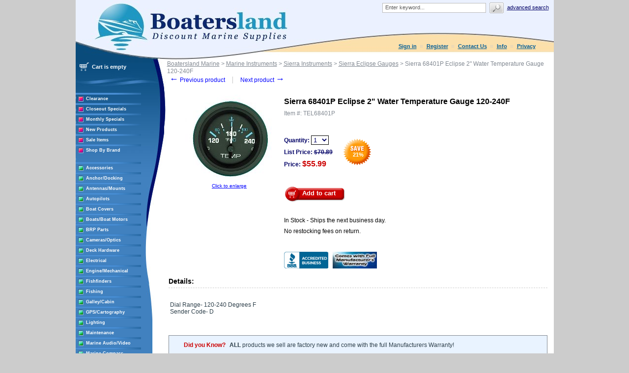

--- FILE ---
content_type: text/html; charset=UTF-8
request_url: https://www.boatersland.com/tel68401p.html
body_size: 53895
content:
<?xml version="1.0" encoding="UTF-8"?>
<!DOCTYPE html PUBLIC "-//W3C//DTD XHTML 1.0 Transitional//EN" "http://www.w3.org/TR/xhtml1/DTD/xhtml1-transitional.dtd">

<html xmlns="http://www.w3.org/1999/xhtml">
<head>
  <title>Sierra 68401P Eclipse 2&quot; Water Temperature Gauge 120-240F - Teleflex 68401P - Sierra Eclipse Gauges - Sierra Instruments - Marine Instruments - Boatersland Marine</title>
  <meta http-equiv="Content-Type" content="text/html; charset=UTF-8" />
  <meta http-equiv="X-UA-Compatible" content="IE=Edge" />
  <meta http-equiv="Content-Script-Type" content="text/javascript" />
  <meta http-equiv="Content-Style-Type" content="text/css" />
  <meta http-equiv="Content-Language" content="en" />
  
  
  
  <meta name="description" content="Shop for your Sierra 68401P Eclipse 2&amp;quot; Water Temperature Gauge 120-240F at Boatersland.com" />
  <meta name="keywords" content="Sierra 68401P Eclipse 2&amp;quot; Water Temperature Gauge 120-240F" />
  <meta property="og:image" content="http://www.boatersland.com/images/img/tel68401p.jpg"/>

<!-- Global site tag (gtag.js) - Google Ads: 1071977410 -->
<script async src="https://www.googletagmanager.com/gtag/js?id=AW-1071977410"></script>
<script>
  window.dataLayer = window.dataLayer || [];
  function gtag(){dataLayer.push(arguments);}
  gtag('js', new Date());

  gtag('config', 'AW-1071977410', {'allow_enhanced_conversions':true});
</script>
  <script type="text/javascript">
//<![CDATA[
  var number_format_dec = '.'; var number_format_th = ','; var number_format_point = '2'; var store_language = 'en'; var xcart_web_dir = ""; var images_dir = "/skin/common_files/images"; var alt_images_dir = "/skin/boatersland/images"; var lbl_no_items_have_been_selected = 'No items have been selected'; var current_area = 'C'; var currency_format = "$x"; var lbl_product_minquantity_error = "Sorry, the minimum order quantity for this product is {{min}}."; var lbl_product_maxquantity_error = "Sorry, the maximum order quantity for this product is {{max}}."; var lbl_product_quantity_type_error = "You can specify a number from {{min}} to {{max}}."; var is_limit = false; var lbl_required_field_is_empty = "The required field \'~~field~~\' is empty!"; var lbl_field_required = "Field is required"; var lbl_field_format_is_invalid = "The format of the \'~~field~~\' field is invalid."; var txt_required_fields_not_completed = "The following required fields have not been completed: {{fields}} Do you wish to submit the form with these fields empty?"; var lbl_blockui_default_message = "Please wait..."; var lbl_error = 'Error'; var lbl_warning = 'Warning'; var lbl_information = 'Information'; var lbl_ok = 'OK'; var lbl_yes = 'Yes'; var lbl_no = 'No'; var txt_minicart_total_note = 'Order subtotal does not cover discounts and extra costs like shipping charges, etc. The final cost of the order will be calculated at the checkout page.'; var txt_ajax_error_note = 'An error occurred while processing a request. Please <a href=\"javascript:void(0);\" onclick=\"javascript:window.location.reload();\">refresh the page.<a><br /><br />If the problem still persists after refreshing the page please <a href=\"javascript:void(0);\" onclick=\"javascript:self.location=\'help.php?section=contactus&amp;mode=update\'\">contact us<\/a> on the matter.';  var txt_email_invalid = "Email address is invalid! Please correct"; var email_validation_regexp = new RegExp("^[a-z0-9!#$%&\'*+\\/=?^_`{|}~-]+(?:\\.[a-z0-9!#$%&\'*+\\/=?^_`{|}~-]+)*@(?:[a-z0-9](?:[a-z0-9-]*[a-z0-9])?\\.)+[a-z](?:[a-z0-9-]*[a-z0-9])$", "gi");  var is_admin_editor = false; var  topMessageDelay = []; topMessageDelay['i'] = 10*1000; topMessageDelay['w'] = 60*1000; topMessageDelay['e'] = 0*1000; 
//]]>
</script> <script type="text/javascript" src="/skin/common_files/js/common.js"></script>    <script type="text/javascript" src="/skin/common_files/js/browser_identificator.js"></script>       <script type="text/javascript" src="/skin/common_files/lib/jquery-min.js"></script> <script type="text/javascript" src="/skin/common_files/lib/jquery.bgiframe.min.js"></script>   <script type="text/javascript" src="/skin/common_files/lib/jqueryui/jquery-ui.custom.min.js"></script>    <link rel="stylesheet" type="text/css" href="/skin/common_files/lib/jqueryui/jquery.ui.theme.css" />  <link rel="stylesheet" type="text/css" href="/skin/common_files/css/jquery_ui.css" />   <script type="text/javascript" src="/skin/common_files/js/ajax.js"></script> <script type="text/javascript" src="/skin/common_files/lib/cluetip/jquery.cluetip.js"></script>  <script type="text/javascript" src="/skin/common_files/js/top_message.js"></script> <script type="text/javascript" src="/skin/common_files/js/popup_open.js"></script> <script type="text/javascript" src="/skin/common_files/lib/jquery.blockUI.js"></script> <script type="text/javascript" src="/skin/common_files/lib/jquery.blockUI.defaults.js"></script>  <script type="text/javascript" src="/skin/boatersland/modules/Banner_System/js/jquery.cycle.all.js"></script>  <script type="text/javascript" src="/skin/common_files/lib/jquery.cookie.js"></script>            <script type="text/javascript">
//<![CDATA[
    /*  Fix a.href if base url is defined for page */ function anchor_fix() { var links = document.getElementsByTagName('A'); var m; var _rg = new RegExp("(^|" + self.location.host + xcart_web_dir + "/)#([\\w\\d_]+)$"); for (var i = 0; i < links.length; i++) {   if (links[i].href && (m = links[i].href.match(_rg))) {     links[i].href = 'javascript:void(self.location.hash = "' + m[2] + '");';   } } } if (window.addEventListener) window.addEventListener("load", anchor_fix, false); else if (window.attachEvent) window.attachEvent("onload", anchor_fix);    function initDropOutButton() {   if ($(this).hasClass('activated-widget'))     return;   $(this).addClass('activated-widget');   var dropOutBoxObj = $(this).parent().find('.dropout-box');   /* Process the onclick event on a dropout button  */   $(this).click(     function(e) {       e.stopPropagation();       $('.dropout-box').removeClass('current');       dropOutBoxObj         .toggle()         .addClass('current');       $('.dropout-box').not('.current').hide();       if (dropOutBoxObj.offset().top + dropOutBoxObj.height() - $('#center-main').offset().top - $('#center-main').height() > 0) {         dropOutBoxObj.css('bottom', '-2px');       }     }   );   /* Click on a dropout layer keeps the dropout content opened */   $(this).parent().click(     function(e) {       e.stopPropagation();     }   );   /* shift the dropout layer from the right hand side  */   /* if it's out of the main area */   var borderDistance = ($("#center-main").offset().left + $("#center-main").outerWidth()) - ($(this).offset().left + dropOutBoxObj.outerWidth());   if (!isNaN(borderDistance) && borderDistance < 0) {     dropOutBoxObj.css('left', borderDistance+'px');   } } $(document).ready( function() {   $('body').click(     function() {       $('.dropout-box')         .filter(function() { return $(this).css('display') != 'none'; } )         .hide();     }   );   $('div.dropout-container div.drop-out-button').each(initDropOutButton); } );    /* Position:absolute elements will not move when window is resized  */ /* if a sibling contains float elements and a clear:both element */ /* bugzilla.mozilla.org/show_bug.cgi?id=442542 */ /* FireFox 3.0+ */ if (navigator.userAgent.toLowerCase().search(/firefox\/(3\.\d+)/i) != -1 && typeof(window.$) != 'undefined') { $.event.add( window, 'resize', function() {   var h = document.getElementById('header');   if (!h || $(h).css('position') != 'absolute')     return;   document.getElementById('header').style.position = 'static';   setTimeout(     function() {       document.getElementById('header').style.position = 'absolute';     },   20); }); }   $(document).ready( function() { $('form').not('.skip-auto-validation').each(function() {   applyCheckOnSubmit(this); }); $('a.toggle-link').live(   'click',   function(e) {     $('#' + $(this).attr('id').replace('link', 'box')).toggle();   } ); });   if (products_data == undefined) { var products_data = []; }  var txt_are_you_sure = 'Are you sure?'; 
//]]>
</script>     <script type="text/javascript" src="/skin/boatersland/modules/Product_Options/func.js"></script>  <script type="text/javascript" src="/skin/common_files/js/check_quantity.js"></script>          <script type="text/javascript">
//<![CDATA[

var _gaq = _gaq || [];
_gaq.push(["_setAccount", "UA-3279255-1"]);
_gaq.push(["_trackPageview"]);


(function() {
  var ga = document.createElement('script'); ga.type = 'text/javascript'; ga.async = true;
  ga.src = ('https:' == document.location.protocol ? 'https://ssl' : 'http://www') + '.google-analytics.com/ga.js';
  var s = document.getElementsByTagName('script')[0]; s.parentNode.insertBefore(ga, s);
})();

//]]>
</script>



     <script type="text/javascript" src="/skin/common_files/modules/Add_to_cart_popup/product_added.js"></script>     <link rel="stylesheet" type="text/css" href="/skin/common_files/css/main.css" />     <link rel="stylesheet" type="text/css" href="/skin/common_files/css/main.FF.css" />    <link rel="stylesheet" type="text/css" href="/skin/common_files/lib/cluetip/jquery.cluetip.css" />                <link rel="stylesheet" type="text/css" href="/skin/common_files/modules/Recently_Viewed/main.css" /><link rel="stylesheet" type="text/css" href="/skin/common_files/modules/Add_to_cart_popup/main.css" /><link rel="stylesheet" type="text/css" href="/skin/common_files/modules/Upselling_Products/main.css" /><link rel="stylesheet" type="text/css" href="/skin/common_files/modules/Discount_Coupons/main.css" /><link rel="stylesheet" type="text/css" href="/skin/common_files/modules/Manufacturers/main.css" /><link rel="stylesheet" type="text/css" href="/skin/boatersland/modules/Banner_System/main.css" /><link rel="stylesheet" type="text/css" href="/skin/common_files/modules/New_Arrivals/main.css" /><link rel="stylesheet" type="text/css" href="/skin/common_files/modules/Google_reCaptcha/main.css" /><link rel="stylesheet" type="text/css" href="/skin/common_files/modules/UPS_OnLine_Tools/main.css" /><link rel="stylesheet" type="text/css" href="/skin/common_files/modules/Product_Options/main.css" /><link rel="stylesheet" type="text/css" href="/skin/common_files/modules/Detailed_Product_Images/main.css" /><link rel="stylesheet" type="text/css" href="/skin/common_files/modules/Advanced_Order_Management/main.css" /><link rel="stylesheet" type="text/css" href="/skin/common_files/modules/One_Page_Checkout/main.css" />      <link rel="stylesheet" type="text/css" href="/skin/boatersland/css/altskin.css" />         	                
<link rel="shortcut icon" type="image/png" href="https://www.boatersland.com/favicon.ico" />

  <link rel="canonical" href="https://www.boatersland.com/tel68401p.html" />
  <base href="https://www.boatersland.com/" />




  <script type="text/javascript" src='https://www.google.com/recaptcha/api.js'></script>
<script type="text/javascript">
//<![CDATA[
grc_public_key = '6LfM4TEdAAAAAARvTZHtRhUQr3pM441it8-Wm-q6';
//]]>
</script>




<link rel="stylesheet" type="text/css" href="/skin/boatersland/shadowbox/shadowbox.css" />
<script type="text/javascript" src="/skin/boatersland/shadowbox/shadowbox.js"></script>

<script type="text/javascript">
Shadowbox.init({
    handleOversize: "drag",
    counterType: 'skip'
});
</script>


</head>

<body class="uo-container ">

<div id="page-container"> <table class="Container" id="page-container-admin" cellpadding="0" cellspacing="0" width="960">
<tr><td class="Container">  <div class="Header">
<table cellpadding="0" cellspacing="0" border="0"><tr><td class="HeadLogo"><a href="https://www.boatersland.com"><img src="/skin/boatersland/images/spacer.gif" width="532" height="80" alt="" /></a></td>
<td class="HeadRightBox">

<div class="search">
  <div class="valign-middle">
    <form method="post" action="search.php" name="productsearchform">

      <input type="hidden" name="simple_search" value="Y" />
      <input type="hidden" name="mode" value="search" />
      <input type="hidden" name="posted_data[by_title]" value="Y" />
      <input type="hidden" name="posted_data[by_descr]" value="Y" />
      <input type="hidden" name="posted_data[by_sku]" value="Y" />
      <input type="hidden" name="posted_data[search_in_subcategories]" value="Y" />
      <input type="hidden" name="posted_data[including]" value="all" />

      <input type="text" name="posted_data[substring]" class="text default-value" value="Enter keyword..." /><input type="image" src="/skin/common_files/images/spacer.gif" class="search-button" /><a href="search.php" class="search" rel="nofollow">Advanced search</a>

    </form>

  </div>
</div><div class="Phone">&nbsp;

<div class="header-name"><img src="/skin/boatersland/images/spacer.gif" width="5" height="5" alt="" /></div>

  <div class="header-links">
		<div class="wrapper">
			  <a href="https://www.boatersland.com/login.php" title="Sign in"  onclick="javascript: return !popupOpen('login.php','', {zIndex: 10001});" id="href_Sign_in">Sign in</a>  <a href="register.php">Register</a>



 <a href="help.php?section=contactus&amp;mode=update">Contact Us</a>
 <a href="help.php?section=conditions">Info</a>
 <a href="help.php?section=business">Privacy</a>

 		</div>
  </div>
</td>
</tr>
</table>
</div>                  <div id="fb-root"></div>
        
        
    <!-- central space -->

    
<!-- main area -->
<table width="100%" cellpadding="0" cellspacing="0">
<tr>
<td class="VertMenuLeftColumn">
<div class="VertMenuLeftColumnSubstrate" id="m_table">

<div style="padding-left: 6px; padding-bottom:35px;">
     <script type="text/javascript">
//<![CDATA[
 var lbl_error = 'Error'; var txt_minicart_total_note = 'Order subtotal does not cover discounts and extra costs like shipping charges, etc. The final cost of the order will be calculated at the checkout page.'; 
//]]>
</script> <script type="text/javascript" src="/skin/common_files/js/ajax.minicart.js"></script>    

<div class="menu-minicart"><div class="minicart">

<table cellpadding="1" cellspacing="0">
<tr>
	<td width="23"><img src="/skin/boatersland/images/cart_empty.gif" width="19" height="16" alt="" /></td>
	<td class="minicart" align="center"><b>Cart is empty</b></td>
</tr>
</table>
</div>
</div></div>

<div style="padding: 0px;">
									<img src="/skin/boatersland/images/custom/stripe.jpg" width="133" height="4" alt="" vspace="3" /><br />
<img src="/skin/boatersland/images/custom/rsquare.jpg" width="11" height="11" alt="" style="float: left;" hspace="5"/><a href="https://www.boatersland.com/clearance-items.html" class="VertMenuItems">Clearance</a><br />
<img src="/skin/boatersland/images/spacer.gif" width="11" height="1" alt="" /><br />
		<img src="/skin/boatersland/images/custom/stripe.jpg" width="133" height="4" alt="" vspace="3" /><br />
<img src="/skin/boatersland/images/custom/rsquare.jpg" width="11" height="11" alt="" style="float: left;" hspace="5"/><a href="https://www.boatersland.com/closeouts.html" class="VertMenuItems">Closeout Specials</a><br />
<img src="/skin/boatersland/images/spacer.gif" width="11" height="1" alt="" /><br />
															<img src="/skin/boatersland/images/custom/stripe.jpg" width="133" height="4" alt="" vspace="3" /><br />
<img src="/skin/boatersland/images/custom/rsquare.jpg" width="11" height="11" alt="" style="float: left;" hspace="5"/><a href="https://www.boatersland.com/monthlyspecials.html" class="VertMenuItems">Monthly Specials</a><br />
<img src="/skin/boatersland/images/spacer.gif" width="11" height="1" alt="" /><br />
		<img src="/skin/boatersland/images/custom/stripe.jpg" width="133" height="4" alt="" vspace="3" /><br />
<img src="/skin/boatersland/images/custom/rsquare.jpg" width="11" height="11" alt="" style="float: left;" hspace="5"/><a href="https://www.boatersland.com/new.html" class="VertMenuItems">New Products</a><br />
<img src="/skin/boatersland/images/spacer.gif" width="11" height="1" alt="" /><br />
										<img src="/skin/boatersland/images/custom/stripe.jpg" width="133" height="4" alt="" vspace="3" /><br />
<img src="/skin/boatersland/images/custom/rsquare.jpg" width="11" height="11" alt="" style="float: left;" hspace="5"/><a href="https://www.boatersland.com/sale-items.html" class="VertMenuItems">Sale Items</a><br />
<img src="/skin/boatersland/images/spacer.gif" width="11" height="1" alt="" /><br />
								<img src="/skin/boatersland/images/custom/stripe.jpg" width="133" height="4" alt="" vspace="3" /><br />
<img src="/skin/boatersland/images/custom/rsquare.jpg" width="11" height="11" alt="" style="float: left;" hspace="5"/><a href="manufacturers.php" class="VertMenuItems">Shop By Brand</a><br />
<img src="/skin/boatersland/images/spacer.gif" width="11" height="1" alt="" /><br />

</div>
<img src="/skin/common_files/images/spacer.gif" width="184" height="1" alt="" /><br />
<br />

<div style="padding: 0px;">

	<img src="/skin/boatersland/images/custom/stripe.jpg" width="133" height="4" alt="" vspace="3" /><br />
<img src="/skin/boatersland/images/custom/gsquare.jpg" width="11" height="11" alt="" style="float: left;" hspace="5"/><a href="https://www.boatersland.com/accessories.html" class="VertMenuItemsGreen">Accessories</a><br />
<img src="/skin/boatersland/images/spacer.gif" width="11" height="1" alt="" /><br />
		<img src="/skin/boatersland/images/custom/stripe.jpg" width="133" height="4" alt="" vspace="3" /><br />
<img src="/skin/boatersland/images/custom/gsquare.jpg" width="11" height="11" alt="" style="float: left;" hspace="5"/><a href="https://www.boatersland.com/anchordocking.html" class="VertMenuItemsGreen">Anchor/Docking</a><br />
<img src="/skin/boatersland/images/spacer.gif" width="11" height="1" alt="" /><br />
		<img src="/skin/boatersland/images/custom/stripe.jpg" width="133" height="4" alt="" vspace="3" /><br />
<img src="/skin/boatersland/images/custom/gsquare.jpg" width="11" height="11" alt="" style="float: left;" hspace="5"/><a href="https://www.boatersland.com/antennas.html" class="VertMenuItemsGreen">Antennas/Mounts</a><br />
<img src="/skin/boatersland/images/spacer.gif" width="11" height="1" alt="" /><br />
		<img src="/skin/boatersland/images/custom/stripe.jpg" width="133" height="4" alt="" vspace="3" /><br />
<img src="/skin/boatersland/images/custom/gsquare.jpg" width="11" height="11" alt="" style="float: left;" hspace="5"/><a href="https://www.boatersland.com/marine-autopilots.html" class="VertMenuItemsGreen">Autopilots</a><br />
<img src="/skin/boatersland/images/spacer.gif" width="11" height="1" alt="" /><br />
		<img src="/skin/boatersland/images/custom/stripe.jpg" width="133" height="4" alt="" vspace="3" /><br />
<img src="/skin/boatersland/images/custom/gsquare.jpg" width="11" height="11" alt="" style="float: left;" hspace="5"/><a href="https://www.boatersland.com/boatcovers.html" class="VertMenuItemsGreen">Boat Covers</a><br />
<img src="/skin/boatersland/images/spacer.gif" width="11" height="1" alt="" /><br />
		<img src="/skin/boatersland/images/custom/stripe.jpg" width="133" height="4" alt="" vspace="3" /><br />
<img src="/skin/boatersland/images/custom/gsquare.jpg" width="11" height="11" alt="" style="float: left;" hspace="5"/><a href="https://www.boatersland.com/boat-motors.html" class="VertMenuItemsGreen">Boats/Boat Motors</a><br />
<img src="/skin/boatersland/images/spacer.gif" width="11" height="1" alt="" /><br />
		<img src="/skin/boatersland/images/custom/stripe.jpg" width="133" height="4" alt="" vspace="3" /><br />
<img src="/skin/boatersland/images/custom/gsquare.jpg" width="11" height="11" alt="" style="float: left;" hspace="5"/><a href="https://www.boatersland.com/brp-parts.html" class="VertMenuItemsGreen">BRP Parts</a><br />
<img src="/skin/boatersland/images/spacer.gif" width="11" height="1" alt="" /><br />
		<img src="/skin/boatersland/images/custom/stripe.jpg" width="133" height="4" alt="" vspace="3" /><br />
<img src="/skin/boatersland/images/custom/gsquare.jpg" width="11" height="11" alt="" style="float: left;" hspace="5"/><a href="https://www.boatersland.com/marine-cameras.html" class="VertMenuItemsGreen">Cameras/Optics</a><br />
<img src="/skin/boatersland/images/spacer.gif" width="11" height="1" alt="" /><br />
				<img src="/skin/boatersland/images/custom/stripe.jpg" width="133" height="4" alt="" vspace="3" /><br />
<img src="/skin/boatersland/images/custom/gsquare.jpg" width="11" height="11" alt="" style="float: left;" hspace="5"/><a href="https://www.boatersland.com/marine-deck-hardware.html" class="VertMenuItemsGreen">Deck Hardware</a><br />
<img src="/skin/boatersland/images/spacer.gif" width="11" height="1" alt="" /><br />
		<img src="/skin/boatersland/images/custom/stripe.jpg" width="133" height="4" alt="" vspace="3" /><br />
<img src="/skin/boatersland/images/custom/gsquare.jpg" width="11" height="11" alt="" style="float: left;" hspace="5"/><a href="https://www.boatersland.com/marine-electrical-supplies.html" class="VertMenuItemsGreen">Electrical</a><br />
<img src="/skin/boatersland/images/spacer.gif" width="11" height="1" alt="" /><br />
		<img src="/skin/boatersland/images/custom/stripe.jpg" width="133" height="4" alt="" vspace="3" /><br />
<img src="/skin/boatersland/images/custom/gsquare.jpg" width="11" height="11" alt="" style="float: left;" hspace="5"/><a href="https://www.boatersland.com/enginesystems.html" class="VertMenuItemsGreen">Engine/Mechanical</a><br />
<img src="/skin/boatersland/images/spacer.gif" width="11" height="1" alt="" /><br />
		<img src="/skin/boatersland/images/custom/stripe.jpg" width="133" height="4" alt="" vspace="3" /><br />
<img src="/skin/boatersland/images/custom/gsquare.jpg" width="11" height="11" alt="" style="float: left;" hspace="5"/><a href="https://www.boatersland.com/fishfinders.html" class="VertMenuItemsGreen">Fishfinders</a><br />
<img src="/skin/boatersland/images/spacer.gif" width="11" height="1" alt="" /><br />
		<img src="/skin/boatersland/images/custom/stripe.jpg" width="133" height="4" alt="" vspace="3" /><br />
<img src="/skin/boatersland/images/custom/gsquare.jpg" width="11" height="11" alt="" style="float: left;" hspace="5"/><a href="https://www.boatersland.com/fishing-supplies.html" class="VertMenuItemsGreen">Fishing</a><br />
<img src="/skin/boatersland/images/spacer.gif" width="11" height="1" alt="" /><br />
		<img src="/skin/boatersland/images/custom/stripe.jpg" width="133" height="4" alt="" vspace="3" /><br />
<img src="/skin/boatersland/images/custom/gsquare.jpg" width="11" height="11" alt="" style="float: left;" hspace="5"/><a href="https://www.boatersland.com/galley.html" class="VertMenuItemsGreen">Galley/Cabin</a><br />
<img src="/skin/boatersland/images/spacer.gif" width="11" height="1" alt="" /><br />
		<img src="/skin/boatersland/images/custom/stripe.jpg" width="133" height="4" alt="" vspace="3" /><br />
<img src="/skin/boatersland/images/custom/gsquare.jpg" width="11" height="11" alt="" style="float: left;" hspace="5"/><a href="https://www.boatersland.com/marine-gps.html" class="VertMenuItemsGreen">GPS/Cartography</a><br />
<img src="/skin/boatersland/images/spacer.gif" width="11" height="1" alt="" /><br />
		<img src="/skin/boatersland/images/custom/stripe.jpg" width="133" height="4" alt="" vspace="3" /><br />
<img src="/skin/boatersland/images/custom/gsquare.jpg" width="11" height="11" alt="" style="float: left;" hspace="5"/><a href="https://www.boatersland.com/lighting.html" class="VertMenuItemsGreen">Lighting</a><br />
<img src="/skin/boatersland/images/spacer.gif" width="11" height="1" alt="" /><br />
		<img src="/skin/boatersland/images/custom/stripe.jpg" width="133" height="4" alt="" vspace="3" /><br />
<img src="/skin/boatersland/images/custom/gsquare.jpg" width="11" height="11" alt="" style="float: left;" hspace="5"/><a href="https://www.boatersland.com/boat-maintenance.html" class="VertMenuItemsGreen">Maintenance</a><br />
<img src="/skin/boatersland/images/spacer.gif" width="11" height="1" alt="" /><br />
		<img src="/skin/boatersland/images/custom/stripe.jpg" width="133" height="4" alt="" vspace="3" /><br />
<img src="/skin/boatersland/images/custom/gsquare.jpg" width="11" height="11" alt="" style="float: left;" hspace="5"/><a href="https://www.boatersland.com/audio.html" class="VertMenuItemsGreen">Marine Audio/Video</a><br />
<img src="/skin/boatersland/images/spacer.gif" width="11" height="1" alt="" /><br />
		<img src="/skin/boatersland/images/custom/stripe.jpg" width="133" height="4" alt="" vspace="3" /><br />
<img src="/skin/boatersland/images/custom/gsquare.jpg" width="11" height="11" alt="" style="float: left;" hspace="5"/><a href="https://www.boatersland.com/marine-compass.html" class="VertMenuItemsGreen">Marine Compass</a><br />
<img src="/skin/boatersland/images/spacer.gif" width="11" height="1" alt="" /><br />
		<img src="/skin/boatersland/images/custom/stripe.jpg" width="133" height="4" alt="" vspace="3" /><br />
<img src="/skin/boatersland/images/custom/gsquare.jpg" width="11" height="11" alt="" style="float: left;" hspace="5"/><a href="https://www.boatersland.com/marine-instruments.html" class="VertMenuItemsGreen">Marine Instruments</a><br />
<img src="/skin/boatersland/images/spacer.gif" width="11" height="1" alt="" /><br />
		<img src="/skin/boatersland/images/custom/stripe.jpg" width="133" height="4" alt="" vspace="3" /><br />
<img src="/skin/boatersland/images/custom/gsquare.jpg" width="11" height="11" alt="" style="float: left;" hspace="5"/><a href="https://www.boatersland.com/marineradar.html" class="VertMenuItemsGreen">Marine Radar</a><br />
<img src="/skin/boatersland/images/spacer.gif" width="11" height="1" alt="" /><br />
				<img src="/skin/boatersland/images/custom/stripe.jpg" width="133" height="4" alt="" vspace="3" /><br />
<img src="/skin/boatersland/images/custom/gsquare.jpg" width="11" height="11" alt="" style="float: left;" hspace="5"/><a href="https://www.boatersland.com/outdoors.html" class="VertMenuItemsGreen">Outdoor Products</a><br />
<img src="/skin/boatersland/images/spacer.gif" width="11" height="1" alt="" /><br />
		<img src="/skin/boatersland/images/custom/stripe.jpg" width="133" height="4" alt="" vspace="3" /><br />
<img src="/skin/boatersland/images/custom/gsquare.jpg" width="11" height="11" alt="" style="float: left;" hspace="5"/><a href="https://www.boatersland.com/paint.html" class="VertMenuItemsGreen">Paint</a><br />
<img src="/skin/boatersland/images/spacer.gif" width="11" height="1" alt="" /><br />
		<img src="/skin/boatersland/images/custom/stripe.jpg" width="133" height="4" alt="" vspace="3" /><br />
<img src="/skin/boatersland/images/custom/gsquare.jpg" width="11" height="11" alt="" style="float: left;" hspace="5"/><a href="https://www.boatersland.com/plumbvent.html" class="VertMenuItemsGreen">Plumbing/Ventilation</a><br />
<img src="/skin/boatersland/images/spacer.gif" width="11" height="1" alt="" /><br />
		<img src="/skin/boatersland/images/custom/stripe.jpg" width="133" height="4" alt="" vspace="3" /><br />
<img src="/skin/boatersland/images/custom/gsquare.jpg" width="11" height="11" alt="" style="float: left;" hspace="5"/><a href="https://www.boatersland.com/power-sports.html" class="VertMenuItemsGreen">Powersports</a><br />
<img src="/skin/boatersland/images/spacer.gif" width="11" height="1" alt="" /><br />
		<img src="/skin/boatersland/images/custom/stripe.jpg" width="133" height="4" alt="" vspace="3" /><br />
<img src="/skin/boatersland/images/custom/gsquare.jpg" width="11" height="11" alt="" style="float: left;" hspace="5"/><a href="https://www.boatersland.com/propellers.html" class="VertMenuItemsGreen">Propellers</a><br />
<img src="/skin/boatersland/images/spacer.gif" width="11" height="1" alt="" /><br />
			<img src="/skin/boatersland/images/custom/stripe.jpg" width="133" height="4" alt="" vspace="3" /><br />
<img src="/skin/boatersland/images/custom/gsquare.jpg" width="11" height="11" alt="" style="float: left;" hspace="5"/><a href="https://www.boatersland.com/safety-epirbs.html" class="VertMenuItemsGreen">Safety/EPIRBs</a><br />
<img src="/skin/boatersland/images/spacer.gif" width="11" height="1" alt="" /><br />
		<img src="/skin/boatersland/images/custom/stripe.jpg" width="133" height="4" alt="" vspace="3" /><br />
<img src="/skin/boatersland/images/custom/gsquare.jpg" width="11" height="11" alt="" style="float: left;" hspace="5"/><a href="https://www.boatersland.com/sailinghdware.html" class="VertMenuItemsGreen">Sailing</a><br />
<img src="/skin/boatersland/images/spacer.gif" width="11" height="1" alt="" /><br />
			<img src="/skin/boatersland/images/custom/stripe.jpg" width="133" height="4" alt="" vspace="3" /><br />
<img src="/skin/boatersland/images/custom/gsquare.jpg" width="11" height="11" alt="" style="float: left;" hspace="5"/><a href="https://www.boatersland.com/kvhsatellite.html" class="VertMenuItemsGreen">Satellite TV/Phone</a><br />
<img src="/skin/boatersland/images/spacer.gif" width="11" height="1" alt="" /><br />
		<img src="/skin/boatersland/images/custom/stripe.jpg" width="133" height="4" alt="" vspace="3" /><br />
<img src="/skin/boatersland/images/custom/gsquare.jpg" width="11" height="11" alt="" style="float: left;" hspace="5"/><a href="https://www.boatersland.com/trailering.html" class="VertMenuItemsGreen">Trailering</a><br />
<img src="/skin/boatersland/images/spacer.gif" width="11" height="1" alt="" /><br />
		<img src="/skin/boatersland/images/custom/stripe.jpg" width="133" height="4" alt="" vspace="3" /><br />
<img src="/skin/boatersland/images/custom/gsquare.jpg" width="11" height="11" alt="" style="float: left;" hspace="5"/><a href="https://www.boatersland.com/trimtabs.html" class="VertMenuItemsGreen">Trim Tabs</a><br />
<img src="/skin/boatersland/images/spacer.gif" width="11" height="1" alt="" /><br />
		<img src="/skin/boatersland/images/custom/stripe.jpg" width="133" height="4" alt="" vspace="3" /><br />
<img src="/skin/boatersland/images/custom/gsquare.jpg" width="11" height="11" alt="" style="float: left;" hspace="5"/><a href="https://www.boatersland.com/marineradios.html" class="VertMenuItemsGreen">VHF/SSB Radios</a><br />
<img src="/skin/boatersland/images/spacer.gif" width="11" height="1" alt="" /><br />
		<img src="/skin/boatersland/images/custom/stripe.jpg" width="133" height="4" alt="" vspace="3" /><br />
<img src="/skin/boatersland/images/custom/gsquare.jpg" width="11" height="11" alt="" style="float: left;" hspace="5"/><a href="https://www.boatersland.com/watersports.html" class="VertMenuItemsGreen">Water Sports</a><br />
<img src="/skin/boatersland/images/spacer.gif" width="11" height="1" alt="" /><br />
		<img src="/skin/boatersland/images/custom/stripe.jpg" width="133" height="4" alt="" vspace="3" /><br />
<img src="/skin/boatersland/images/custom/gsquare.jpg" width="11" height="11" alt="" style="float: left;" hspace="5"/><a href="https://www.boatersland.com/weather-stations.html" class="VertMenuItemsGreen">Weather Stations</a><br />
<img src="/skin/boatersland/images/spacer.gif" width="11" height="1" alt="" /><br />
		<img src="/skin/boatersland/images/custom/stripe.jpg" width="133" height="4" alt="" vspace="3" /><br />
<img src="/skin/boatersland/images/custom/gsquare.jpg" width="11" height="11" alt="" style="float: left;" hspace="5"/><a href="https://www.boatersland.com/winterizing.html" class="VertMenuItemsGreen">Winterizing</a><br />
<img src="/skin/boatersland/images/spacer.gif" width="11" height="1" alt="" /><br />
	

</div>
<img src="/skin/common_files/images/spacer.gif" width="184" height="1" alt="" /><br />
<br />
																															<img src="/skin/boatersland/images/custom/stripe.jpg" width="133" height="4" alt="" vspace="3" /><br />
<img src="/skin/boatersland/images/custom/rsquare.jpg" width="11" height="11" alt="" style="float: left;" hspace="5"/><a href="https://www.boatersland.com/rebates.html" class="VertMenuItems">Rebates</a><br />
<img src="/skin/boatersland/images/spacer.gif" width="11" height="1" alt="" /><br />
											<div style="padding: 0px;">


<img src="/skin/boatersland/images/custom/stripe.jpg" width="133" height="4" alt="" vspace="3" /><br />
<img src="/skin/boatersland/images/custom/rsquare.jpg" width="11" height="11" alt="" style="float: left;" hspace="5"/><a href="http://blog.boatersland.com" target="_blank" class="VertMenuItems">Boatersland Blog</a><br />
<img src="/skin/boatersland/images/spacer.gif" width="11" height="1" alt="" /><br />
<img src="/skin/boatersland/images/custom/stripe.jpg" width="133" height="4" alt="" vspace="3" /><br />
<img src="/skin/boatersland/images/custom/rsquare.jpg" width="11" height="11" alt="" style="float: left;" hspace="5"/><a href="https://www.boatersland.com/emailsignup.html" class="VertMenuItems">Newsletter Signup</a><br />
<img src="/skin/boatersland/images/spacer.gif" width="11" height="1" alt="" /><br />


</div>
<img src="/skin/common_files/images/spacer.gif" width="184" height="1" alt="" /><br />
	<br />
<div style="width: 155px;" align="center">
<p><a target="_blank" href="https://seal.godaddy.com/verifySeal?sealID=4lNFCG5Mx3H5TUbH7XM5MrtY92Hbm6tkD11SSfXMkzbRVhbdRtqtB">
<img border="0" src="/skin/common_files/images/custom/godaddyssl.png" width="115" height="60" align="middle"></a></p>
<p>
<a target="_blank" href="http://verify.authorize.net/anetseal/?pid=7148af24-8e81-4bad-8bb3-82f65f8f37f2&rurl=http://www.boatersland.com/">
<img border="0" src="/skin/common_files/images/custom/authorize-net.png" width="90" height="72" align="middle"></a></p>	<div style="	width: 120px;
					padding: 3px;
					border-top: solid 2px #c0c0c0;
					border-left: solid 2px #c0c0c0;
					border-bottom: solid 2px #808080;
					border-right: solid 2px #808080;
					background-color: #00ffff;
					text-align: center;">
	<font style="	color:#ff0000;
					font:bold 13px Arial;">
					<i>Did you know?</i></font><br />
	<font style="	color:#000;
					fint:normal 13px Arial;">
					ALL products we sell are factory new and come with the full Manufacturers Warranty!</font>
					
	</div>
	<br />
	<a target="_blank" href="http://www.nmea.org">
	<img width="81" height="88" border="0" src="/skin/common_files/images/custom/nmea_logo.jpg" alt=""/>
	</a>
</div><br />
<img src="/skin/common_files/images/spacer.gif" width="184" height="1" alt="" />
<div id="bigspace" style="padding-top: 2px;">&nbsp;</div>
</div>
</td>
<td valign="top" width="100%" style="padding-left: 2px; padding-right: 10px; padding-top: 2px;">
<!-- central space -->

<div id="location">
<a href="home.php">Boatersland Marine</a>&nbsp;>&nbsp;<a href="https://www.boatersland.com/marine-instruments.html">Marine Instruments</a>&nbsp;>&nbsp;<a href="https://www.boatersland.com/telinst.html">Sierra Instruments</a>&nbsp;>&nbsp;<a href="https://www.boatersland.com/teleflex-eclipse-gauges.html">Sierra Eclipse Gauges</a>&nbsp;>&nbsp;Sierra 68401P Eclipse 2" Water Temperature Gauge 120-240F
</div>


<!-- check javascript availability -->
<noscript>
  <table width="500" cellpadding="2" cellspacing="0" align="center">
  <tr>
    <td align="center" class="ErrorMessage">This site requires JavaScript to function properly.<br />Please enable JavaScript in your web browser.</td>
  </tr>
  </table>
</noscript>

      
                            
      
      
      
      
      
      <script type="text/javascript">
//<![CDATA[
var txt_out_of_stock = "Out of stock";


function FormValidation(form) {

  if (typeof(window.check_exceptions) != 'undefined' && !check_exceptions()) {
    alert(exception_msg);
    return false;
  }


  

  var selavailObj = document.getElementById('product_avail');
  var inpavailObj = document.getElementById('product_avail_input');

  if ((!selavailObj || selavailObj.disabled == true) && inpavailObj && inpavailObj.disabled == false) {
      if (!check_quantity_input_box(inpavailObj))
        return false;

  } else if ((!inpavailObj || inpavailObj.disabled == true) && selavailObj && selavailObj.disabled == false && selavailObj.value == 0) {
      alert(txt_out_of_stock);
      return false;
  }

  return !ajax.widgets.add2cart || !ajax.widgets.add2cart(form);
}

// Check quantity input box
function check_quantity_input_box(inp) {
  if (isNaN(inp.minQuantity))
    inp.minQuantity = min_avail;

  if (isNaN(inp.maxQuantity))
    inp.maxQuantity = product_avail;

  if (!isNaN(inp.minQuantity) && !isNaN(inp.maxQuantity)) {
    var q = parseInt(inp.value);
    if (isNaN(q)) {
      alert(substitute(lbl_product_quantity_type_error, "min", inp.minQuantity, "max", inp.maxQuantity));
      return false;
    }

    if (q < inp.minQuantity) {
      alert(substitute(lbl_product_minquantity_error, "min", inp.minQuantity));
      return false;
    }

    if (q > inp.maxQuantity && is_limit) {
      alert(substitute(lbl_product_maxquantity_error, "max", inp.maxQuantity));
      return false;
    }

    if (typeof(window.check_wholesale) != 'undefined')
      check_wholesale(inp.value);

  }
  return true;
}

//]]>
</script>
  <div class="np-products"><ul><li><a href="https://www.boatersland.com/tel68400p.html" class="prev"><span class="arrow">&larr;</span>&nbsp;Previous product</a><span class="sep"></span><div class="popup" id="np-popup-prev"><img src="/skin/common_files/images/loading.gif" alt="" /></div></li><li class="last"><a href="https://www.boatersland.com/tel68402p.html" class="next">Next product&nbsp;<span class="arrow">&rarr;</span></a><div class="popup" id="np-popup-next"><img src="/skin/common_files/images/loading.gif" alt="" /></div></li></ul></div>
<script type="text/javascript">
//<![CDATA[
  var npProducts = [];
      npProducts['prev'] = [];
    npProducts['prev']['id'] = 55323;
    npProducts['prev']['loaded'] = false;
        npProducts['next'] = [];
    npProducts['next']['id'] = 55325;
    npProducts['next']['loaded'] = false;
  //]]>
</script>
<script type="text/javascript" src="/skin/common_files/js/np_products.js"></script>
<table width="100%" class="mainProductTbl"><tr><td>
         <script type="text/javascript">
//<![CDATA[
 var lbl_added = 'Added'; var lbl_error = 'Error'; var redirect_to_cart = false; 
//]]>
</script> <script type="text/javascript" src="/skin/common_files/js/ajax.add2cart.js"></script> <script type="text/javascript" src="/skin/common_files/js/ajax.product.js"></script> <script type="text/javascript" src="/skin/common_files/js/ajax.products.js"></script>  	<script type="text/javascript">
	//<![CDATA[
	
	$(ajax).bind(
	  'load',
	  function() {
	    var elm = $('.product-details').get(0);
	    return elm && ajax.widgets.product(elm);
	  }
	);
	
	//]]>
	</script>
  


<table width="100%" border="0" cellpadding="0" cellspacing="0" class="mainProductTbl">
<tr>
<td>


<table width="100%" border="0" cellpadding="0" cellspacing="0">
<tr>
<td colspan="2"><table width="100%" border="0" cellspacing="0" cellpadding="0">
<tr>
<td width="2%">&nbsp;</td>
<td width="28%" valign="top" class="itemImage">
						<a href="images/img/tel68401p.jpg" rel="shadowbox" title='Sierra 68401P Eclipse 2&quot; Water Temperature Gauge 120-240F'>
		<img src="https://www.boatersland.com/images/cache/Sierra-68401P-Eclipse-2--Water-Temperature-Gauge-120-240F-1801474069556.jpg" class="NoBorder" alt="Sierra 68401P Eclipse 2&quot; Water Temperature Gauge 120-240F" width="180" height="180" /></a>	<br>
		<a href="images/img/tel68401p.jpg" rel="shadowbox" title='Sierra 68401P Eclipse 2&quot; Water Temperature Gauge 120-240F'>Click to enlarge</a>
	<br><br></td>

<td width="70%">
<div class="product-details"> <div class="details"> <form name="orderform" method="post" action="cart.php" onsubmit="javascript: return FormValidation(this);" id="orderform">
  <input type="hidden" name="mode" value="add" />
  <input type="hidden" name="productid" value="55324" />
  <input type="hidden" name="cat" value="" />
  <input type="hidden" name="page" value="" />
  
<table width="100%" border="0" cellpadding="3" cellspacing="0">
<tr>
<td colspan=2>
<h1>Sierra 68401P Eclipse 2" Water Temperature Gauge 120-240F</h1></td>
</tr>
<tr>
<td colspan=2>
<p class="itemNum">Item #: <span nowrap="nowrap" id="product_code">TEL68401P</span></p></td>

</tr>
<tr>
<td colspan=2>&nbsp;</td>
</tr>

		<tr><td colspan=2>

</td></tr>
	

<tr >
<td class="itemPricing"><p class="rowLabel">
  Quantity:
      </p>
		
					
							
			<script type="text/javascript" language="JavaScript 1.2">
	<!--
	var min_avail = 1;
	var avail = 1;
	var product_avail = 59;
	-->
	</script>
		<select id="product_availSJK" name="amount" class="ProductOptionsSecondCell">
		<option value="1">1</option>
		<option value="2">2</option>
		<option value="3">3</option>
		<option value="4">4</option>
		<option value="5">5</option>
		<option value="6">6</option>
		<option value="7">7</option>
		<option value="8">8</option>
		<option value="9">9</option>
		<option value="10">10</option>
		<option value="11">11</option>
		<option value="12">12</option>
		<option value="13">13</option>
		<option value="14">14</option>
		<option value="15">15</option>
		<option value="16">16</option>
		<option value="17">17</option>
		<option value="18">18</option>
		<option value="19">19</option>
		<option value="20">20</option>
		</select>
		</td>

	<td rowspan=3>
          <div class="save-percent-container">
            <div class="save" id="save_percent_box">
              <span id="save_percent"> 21</span>%
            </div>
          </div>
	</td>
	


</tr>

		<tr><td class="itemPricing"><p class="rowLabel">List Price:</p> 
	<p class="listpriceText"><span class="currency">$<span id="product_list_price">70.89</span></span></p>
	</td></tr>
	


		<tr><td><p class="rowLabel">Price:</p> 
		<p class="priceText" id="product_price">
		$55.99		</p>
	</td></tr>

<tr>
<td colspan=2>&nbsp;</td>
</tr>


<tr>
<td colspan=2>


<div class="buttons-row buttons-auto-separator">
		
	 
 
  
  
    

  <button class="button main-button add-to-cart-button" type="submit" title="Add to cart">
  <span class="button-add-cart">Add to cart</span>
  </button>









 
        </div>


</td>
</tr>
<tr>
<td colspan=2>&nbsp;</td>
</tr>

<tr>
<td colspan=2><a href="pages.php?alias=conditions" onclick="javascript:popupOpen(this.href, '', {width:800,height:600}); return false;" target="_blank" class="infoText" id="product_avail_txt">In Stock - Ships the next business day.
</a></td>
</tr>

<tr>
<td colspan=2><a href="pages.php?alias=conditions" onclick="javascript:popupOpen(this.href, '', {width:800,height:600}); return false;" target="_blank" class="infoText">No restocking fees on return.</a></td>
</tr>
<tr>
<td colspan=2>&nbsp;</td>
</tr>
<tr>
<td colspan=2><table width="100%" border="0" cellpadding="0" cellspacing="0">
<tr>
<td><a target="_blank" href="https://www.bbb.org/online/consumer/cks.aspx?id=106092813517"><img title="Click to verify BBB accreditation and to see a BBB report." border="0" src="/skin/boatersland/images/custom/bbbsealh2.gif" align="middle" alt="Click to verify BBB accreditation and to see a BBB report." /></a>&nbsp;&nbsp; <img src="/skin/boatersland/images/custom/warranty.jpg" alt="" align="middle" /></td>
</tr>

</table>

</td>
</tr>
</table></form></div>
</div>
</td>

</tr>
</table></td>
</tr>




<tr>
<td><table width="100%" border="0" cellpadding="0" cellspacing="0" >
<tr>
<td><h4>Details:</h4></td>
</tr>
<tr><td class="prodDescr">
	<table class="Descr"><tr><td id="Descr">
			<p>Dial Range- 120-240 Degrees F<br>
Sender Code- D</p><br /><br />
	</td></tr></table>
</td>
</tr>
<tr>
<td class="productInfoText"><div class="productInfoBox">
<p class="redText">Did you Know?</p>
<strong>ALL</strong> products we sell are factory new and come with the full Manufacturers Warranty!</div></td>
</tr>
</table></td>
</tr></table>
</td>
</tr>

</table>

</td></tr>


<tr><td>
<div style="padding: 1px 8px 0 0;"><hr noshade="t" align="center"/></div>
<div style="text-align: center; font-size: 9px; padding: 3px 15px;">
<b>Related products</b><br />
			<a href="https://www.boatersland.com/tel68389p.html" target="_parent">Sierra 68389P Eclipse 2" Ammeter</a>&nbsp;|&nbsp;			<a href="https://www.boatersland.com/tel68390p.html" target="_parent">Sierra 68390P Eclipse 2" Fuel Gauge</a>&nbsp;|&nbsp;			<a href="https://www.boatersland.com/tel68391p.html" target="_parent">Sierra 68391P Eclipse 2" Hourmeter</a>&nbsp;|&nbsp;			<a href="https://www.boatersland.com/tel68392p.html" target="_parent">Sierra 68392P Eclipse 2" Engine Oil Pressure 0-80 Psi</a>&nbsp;|&nbsp;			<a href="https://www.boatersland.com/tel68394p.html" target="_parent">Sierra 68394P Eclipse 2" Outboard Water Pressure Kit</a>&nbsp;|&nbsp;			<a href="https://www.boatersland.com/tel68395p.html" target="_parent">Sierra 68395P Eclipse 3" Speedo Kit 0-35 Mph - Includes Pitot and Hose</a>&nbsp;|&nbsp;			<a href="https://www.boatersland.com/tel68396p.html" target="_parent">Sierra 68396P Eclipse 3" Speedo Kit 0-65 Mph - Includes Pitot and Hose</a>&nbsp;|&nbsp;			<a href="https://www.boatersland.com/tel68397p.html" target="_parent">Sierra 68397P Eclipse 3" Speedo Kit 0-80 Mph - Includes Pitot and Hose</a>&nbsp;|&nbsp;			<a href="https://www.boatersland.com/tel68398p.html" target="_parent">Sierra 68398P Eclipse 3" Diesel Tachometer 0-4000RPM</a>&nbsp;|&nbsp;			<a href="https://www.boatersland.com/tel68399p.html" target="_parent">Sierra 68399P Eclipse 3" Tachometer 0-7000RPM</a>&nbsp;|&nbsp;			<a href="https://www.boatersland.com/tel68400p.html" target="_parent">Sierra 68400P Eclipse 3" Petrol/Gas Tach/Hourmeter 0-7000RPM</a>&nbsp;|&nbsp;			Sierra 68401P Eclipse 2" Water Temperature Gauge 120-240F&nbsp;|&nbsp;			<a href="https://www.boatersland.com/tel68402p.html" target="_parent">Sierra 68402P Eclipse 2" Outboard Water Temperature Kit</a>&nbsp;|&nbsp;			<a href="https://www.boatersland.com/tel68403p.html" target="_parent">Sierra 68403P Eclipse 2" Trim Gauge - Evinrude/Johnson Outboard</a>&nbsp;|&nbsp;			<a href="https://www.boatersland.com/tel68404p.html" target="_parent">Sierra 68404P Eclipse 2" Trim Gauge - Honda</a>&nbsp;|&nbsp;			<a href="https://www.boatersland.com/tel68405p.html" target="_parent">Sierra 68405P Eclipse 2" Trim Gauge - Mercury/Mariner/Yamaha</a>&nbsp;|&nbsp;			<a href="https://www.boatersland.com/tel68408p.html" target="_parent">Sierra 68408P Eclipse 2" Voltmeter - 12V</a>&nbsp;|&nbsp;			<a href="https://www.boatersland.com/tel68409p.html" target="_parent">Sierra 68409P Eclipse 2" 12 Battery Condition Indicator</a>&nbsp;|&nbsp;			<a href="https://www.boatersland.com/tel68410p.html" target="_parent">Sierra 68410P Eclipse 2" System Check - Evinrude/Johnson</a>&nbsp;|&nbsp;			<a href="https://www.boatersland.com/tel68412p.html" target="_parent">Sierra 68412P Eclipse Outboard Instrument Set - 4 Gauge Set</a>&nbsp;|&nbsp;			<a href="https://www.boatersland.com/tel68413p.html" target="_parent">Sierra 68413P Eclipse Inboard/Sterndrive Instrument Set - 6 Gauge Set</a>&nbsp;|&nbsp;			<a href="https://www.boatersland.com/tel69712p.html" target="_parent">Sierra 69712P Eclipse Series - 4 Gauge Set</a>&nbsp;|&nbsp;			<a href="https://www.boatersland.com/tel69726p.html" target="_parent">Sierra 69726P Eclipse Series Inboard 4 Gauge Set</a>	</div>
<div style="padding: 1px 13px 0 0;"><hr noshade="t" align="center"/></div>
</td></tr>
<tr>
<td></td>
</tr>


<tr>
<td id="productBottomTd"><div class="DialogBottom">
Sierra 68401P Eclipse 2" Water Temperature Gauge 120-240F - Sierra Eclipse Gauges
</div></td>
</tr>

</table>


<!--ENDOFPRODUCTDESIGNTEMPLATE-->
      <br />
              <br /><br />
         


  
    <div style="overflow: hidden; position: relative;">

      <div id="slideshow6" class="banner-system" style="height: 60px; width: 468px; ">
                  <div id="slideshow_content3">
           
            <div class="content" style="height: 60px; width: 468px;"><script type='text/javascript'>
var googletag = googletag || {};
googletag.cmd = googletag.cmd || [];
(function() {
var gads = document.createElement('script');
gads.async = true;
gads.type = 'text/javascript';
var useSSL = 'https:' == document.location.protocol;
gads.src = (useSSL ? 'https:' : 'http:') + 
'//www.googletagservices.com/tag/js/gpt.js';
var node = document.getElementsByTagName('script')[0];
node.parentNode.insertBefore(gads, node);
})();
</script>

<script type='text/javascript'>
googletag.cmd.push(function() {
googletag.defineSlot('/72262087/468x60-2', [468, 60], 'div-gpt-ad-1414121217134-0').addService(googletag.pubads());
googletag.pubads().enableSingleRequest();
googletag.enableServices();
});
</script>

<!-- 468x60-2 -->
<div id='div-gpt-ad-1414121217134-0' style='width:468px; height:60px;'>
<script type='text/javascript'>
googletag.cmd.push(function() { googletag.display('div-gpt-ad-1414121217134-0'); });
</script>
</div></div>
                    </div>
              </div>

              <div id="banner_system_navigation">
          <div id="slideshow_page_info6" class="banner_system_navigation"></div>
          <div class="clearing"></div>
        </div>
          </div>

  

<div id="banner-system-code-B">
            <pre>
        <code class="mix">
        <span class="jquery">$</span>(<span class="string">'#slideshow6'</span>).cycle({ 
          <br />
          fx: <span class="string">'fade'</span>
                      ,<br />
            timeout: <span class="numbers">4000</span>
                                ,<br />
            pager: <span class="pager">'#slideshow_page_info6'</span>
                    <br />
        });
        </code>
      </pre>
      </div>

<script type="text/javascript">
//<![CDATA[
  
   $(document).ready(function() {
     $('#banner-system-code-B pre code').each(function() {
         eval($(this).text());
       });
     });
  
//]]>
</script><br />
      </td>
</tr>
</table>

    
<!-- /central space -->

     	</td>
</tr>
<tr>
	<td style="padding:0px 0px 0px;">
<div id="FooterWrapper">
	<div id="FooterBg">
    	<div id="FooterPadding">
        <table width="100%" border="0" cellspacing="0" cellpadding="0" id="FootentContent">
          <tr>
          <td align="left" valign="top" width="160px" style="margin-right:20px;"><img src="/skin/boatersland/images/custom/footer-menu-header.png" alt="" border="0" class="FooterHeader"/>
            	<br />
              <img src="/skin/boatersland/images/custom/footer-sep.png" alt="" border="0"  class="FooterSep"/>
                <div class="FooterLinks">
                <a href="cart.php">Shopping Cart</a><br />
                <a href="sitemap.php">Sitemap</a><br />
                <a href="https://www.boatersland.com/index1.html">Index</a><br />
                <a href="https://www.boatersland.com/blinks.html">Boating Links</a>  
                </div>         
          </td>

         <td align="left" valign="top" width="160px" style="margin-right:20px;">
            	<img src="/skin/boatersland/images/custom/footer-customercare-header.png" alt="" border="0" class="FooterHeader"/>
       	<br />
                <img src="/skin/boatersland/images/custom/footer-sep.png" alt="" border="0" class="FooterSep"/>
                 <div class="FooterLinks">
                <a href="https://www.boatersland.com/help.php?section=contactus&mode=update">Returns</a><br />
				<a href="https://www.boatersland.com/help.php?section=contactus&mode=update">Contact Us</a><br />
				<a href="https://www.boatersland.com/privacypolicy.html">Privacy Policy</a><br />
				<a href="https://www.boatersland.com/info.html">Company Info</a>
                </div>
            </td>
            <td align="left" valign="top" width="160px">
            	
            </td>
 
            <td width="420px" align="right" valign="top">
                   	    <br />
                <span class="footertext">9:30 AM - 5:00 PM Eastern, Monday - Friday</span>
                <br />
                <img src="/skin/boatersland/images/custom/footer-ccicon.png" alt="" border="0" style="margin: 2px 22px 0px 0px;" />
		<br />
		<table><tr>
		<td align="left"><a href="http://www.facebook.com/boatersland" target="_blank"><img src="/skin/boatersland/images/custom/facebook.png" width="79px" alt="facebook" border="0" /></a></td>
		<td align="left"><a href="http://www.twitter.com/boatersland" target="_blank"><img src="/skin/boatersland/images/custom/twitter.png" width="79px" alt="twitter" border="0" /></a></td>
		<td width="370px">&nbsp;<td/>
		</tr></table>
            </td>
          </tr>
        </table>

        </div>
    </div>
</div>
	</td>
</tr>
</table>        


<!-- Google Code for Remarketing Tag -->
<script type="text/javascript">
var google_tag_params = {
ecomm_prodid: 'TEL68401P',
ecomm_pagetype: 'product',
ecomm_totalvalue: '55.99',
};
</script>

<script type="text/javascript">
/* <![CDATA[ */
var google_conversion_id = 1071977410;
var google_custom_params = window.google_tag_params;
var google_remarketing_only = true;
/* ]]> */
</script>
<script type="text/javascript" src="//www.googleadservices.com/pagead/conversion.js">
</script>
<noscript>
<div style="display:inline;">
<img height="1" width="1" style="border-style:none;" alt="" src="//googleads.g.doubleclick.net/pagead/viewthroughconversion/1071977410/?value=0&amp;guid=ON&amp;script=0"/>
</div>
</noscript>


<!-- Perfect Audience tag -->
<script type="text/javascript">
  (function() {
    window._pa = window._pa || {};
    _pa.productId = 'TEL68401P';
    var pa = document.createElement('script'); pa.type = 'text/javascript'; pa.async = true;
    pa.src = ('https:' == document.location.protocol ? 'https:' : 'http:') + "//tag.perfectaudience.com/serve/51c8ac5da5a3129755000058.js";
    var s = document.getElementsByTagName('script')[0]; s.parentNode.insertBefore(pa, s);
  })();
</script>

    

    </div>


</body>
</html>

--- FILE ---
content_type: text/html; charset=utf-8
request_url: https://www.google.com/recaptcha/api2/aframe
body_size: -86
content:
<!DOCTYPE HTML><html><head><meta http-equiv="content-type" content="text/html; charset=UTF-8"></head><body><script nonce="WRlPggfTIwA2NDHANCtaQA">/** Anti-fraud and anti-abuse applications only. See google.com/recaptcha */ try{var clients={'sodar':'https://pagead2.googlesyndication.com/pagead/sodar?'};window.addEventListener("message",function(a){try{if(a.source===window.parent){var b=JSON.parse(a.data);var c=clients[b['id']];if(c){var d=document.createElement('img');d.src=c+b['params']+'&rc='+(localStorage.getItem("rc::a")?sessionStorage.getItem("rc::b"):"");window.document.body.appendChild(d);sessionStorage.setItem("rc::e",parseInt(sessionStorage.getItem("rc::e")||0)+1);localStorage.setItem("rc::h",'1768932992851');}}}catch(b){}});window.parent.postMessage("_grecaptcha_ready", "*");}catch(b){}</script></body></html>